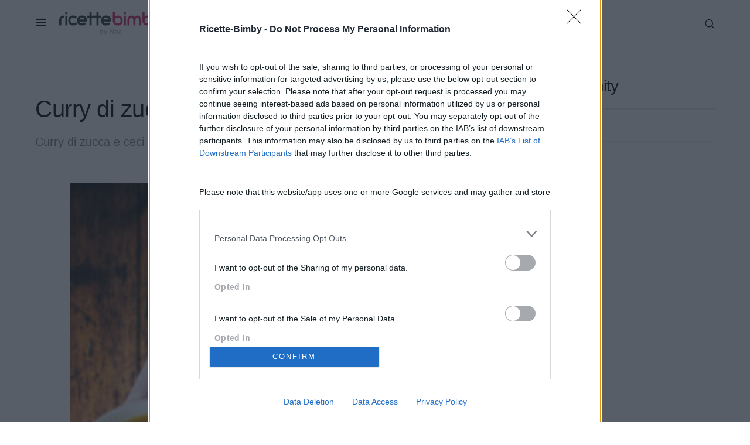

--- FILE ---
content_type: text/html; charset=UTF-8
request_url: https://ricette-bimby.net/curry-di-zucca-e-ceci-bimby/curry-ceci-zucca-bimby1/
body_size: 12167
content:
<!doctype html><html lang="it-IT"><head><meta charset="UTF-8" /><meta name="viewport" content="width=device-width, initial-scale=1" /><link rel="preload" href="https://ricette-bimby.net/wp-content/themes/newsblock/assets/static/icon-fonts/icons.ttf" as="font" type="font/ttf" crossorigin><link rel="profile" href="https://gmpg.org/xfn/11" /><meta name='robots' content='index, follow, max-image-preview:large, max-snippet:-1, max-video-preview:-1' /><link media="all" href="https://ricette-bimby.net/wp-content/cache/autoptimize/1/css/autoptimize_4192f1782296e3fe06d4575d4d992c67.css" rel="stylesheet"><title>Curry di zucca e ceci bimby - Ricette Bimby</title><link rel="canonical" href="https://ricette-bimby.net/curry-di-zucca-e-ceci-bimby/curry-ceci-zucca-bimby1/" /><meta property="og:locale" content="it_IT" /><meta property="og:type" content="article" /><meta property="og:title" content="Curry di zucca e ceci bimby - Ricette Bimby" /><meta property="og:description" content="Curry di zucca e ceci bimby 2" /><meta property="og:url" content="https://ricette-bimby.net/curry-di-zucca-e-ceci-bimby/curry-ceci-zucca-bimby1/" /><meta property="og:site_name" content="Ricette Bimby" /><meta property="article:publisher" content="https://www.facebook.com/RicetteBimbyNet/" /><meta property="article:modified_time" content="2018-10-21T17:47:08+00:00" /><meta property="og:image" content="https://ricette-bimby.net/curry-di-zucca-e-ceci-bimby/curry-ceci-zucca-bimby1" /><meta property="og:image:width" content="720" /><meta property="og:image:height" content="1080" /><meta property="og:image:type" content="image/jpeg" /><meta name="twitter:card" content="summary_large_image" /> <script type="application/ld+json" class="yoast-schema-graph">{"@context":"https://schema.org","@graph":[{"@type":"WebPage","@id":"https://ricette-bimby.net/curry-di-zucca-e-ceci-bimby/curry-ceci-zucca-bimby1/","url":"https://ricette-bimby.net/curry-di-zucca-e-ceci-bimby/curry-ceci-zucca-bimby1/","name":"Curry di zucca e ceci bimby - Ricette Bimby","isPartOf":{"@id":"https://ricette-bimby.net/#website"},"primaryImageOfPage":{"@id":"https://ricette-bimby.net/curry-di-zucca-e-ceci-bimby/curry-ceci-zucca-bimby1/#primaryimage"},"image":{"@id":"https://ricette-bimby.net/curry-di-zucca-e-ceci-bimby/curry-ceci-zucca-bimby1/#primaryimage"},"thumbnailUrl":"https://ricette-bimby.net/wp-content/uploads/2014/01/curry-ceci-zucca-bimby1.jpg","datePublished":"2018-10-21T17:45:25+00:00","dateModified":"2018-10-21T17:47:08+00:00","breadcrumb":{"@id":"https://ricette-bimby.net/curry-di-zucca-e-ceci-bimby/curry-ceci-zucca-bimby1/#breadcrumb"},"inLanguage":"it-IT","potentialAction":[{"@type":"ReadAction","target":["https://ricette-bimby.net/curry-di-zucca-e-ceci-bimby/curry-ceci-zucca-bimby1/"]}]},{"@type":"ImageObject","inLanguage":"it-IT","@id":"https://ricette-bimby.net/curry-di-zucca-e-ceci-bimby/curry-ceci-zucca-bimby1/#primaryimage","url":"https://ricette-bimby.net/wp-content/uploads/2014/01/curry-ceci-zucca-bimby1.jpg","contentUrl":"https://ricette-bimby.net/wp-content/uploads/2014/01/curry-ceci-zucca-bimby1.jpg","width":720,"height":1080,"caption":"Curry di zucca e ceci bimby 2"},{"@type":"BreadcrumbList","@id":"https://ricette-bimby.net/curry-di-zucca-e-ceci-bimby/curry-ceci-zucca-bimby1/#breadcrumb","itemListElement":[{"@type":"ListItem","position":1,"name":"Home","item":"https://ricette-bimby.net/"},{"@type":"ListItem","position":2,"name":"Curry di zucca e ceci Bimby","item":"https://ricette-bimby.net/curry-di-zucca-e-ceci-bimby/"},{"@type":"ListItem","position":3,"name":"Curry di zucca e ceci bimby"}]},{"@type":"WebSite","@id":"https://ricette-bimby.net/#website","url":"https://ricette-bimby.net/","name":"Ricette Bimby","description":"Dove cucinare con il Bimby è un divertimento!","publisher":{"@id":"https://ricette-bimby.net/#organization"},"potentialAction":[{"@type":"SearchAction","target":{"@type":"EntryPoint","urlTemplate":"https://ricette-bimby.net/?s={search_term_string}"},"query-input":{"@type":"PropertyValueSpecification","valueRequired":true,"valueName":"search_term_string"}}],"inLanguage":"it-IT"},{"@type":"Organization","@id":"https://ricette-bimby.net/#organization","name":"Ricette-Bimby.net","url":"https://ricette-bimby.net/","logo":{"@type":"ImageObject","inLanguage":"it-IT","@id":"https://ricette-bimby.net/#/schema/logo/image/","url":"https://ricette-bimby.net/wp-content/uploads/2020/11/cropped-ricette-bimby-icon.png","contentUrl":"https://ricette-bimby.net/wp-content/uploads/2020/11/cropped-ricette-bimby-icon.png","width":512,"height":512,"caption":"Ricette-Bimby.net"},"image":{"@id":"https://ricette-bimby.net/#/schema/logo/image/"},"sameAs":["https://www.facebook.com/RicetteBimbyNet/","https://www.instagram.com/ricettebimbynet/","https://it.pinterest.com/ylenianea/"]}]}</script> <link href='https://sp-ao.shortpixel.ai' rel='preconnect' /><link rel="alternate" type="application/rss+xml" title="Ricette Bimby &raquo; Feed" href="https://ricette-bimby.net/feed/" /><link rel="alternate" type="application/rss+xml" title="Ricette Bimby &raquo; Feed dei commenti" href="https://ricette-bimby.net/comments/feed/" /><link rel="alternate" type="application/rss+xml" title="Ricette Bimby &raquo; Curry di zucca e ceci bimby Feed dei commenti" href="https://ricette-bimby.net/curry-di-zucca-e-ceci-bimby/curry-ceci-zucca-bimby1/feed/" /> <script>(()=>{"use strict";const e=[400,500,600,700,800,900],t=e=>`wprm-min-${e}`,n=e=>`wprm-max-${e}`,s=new Set,o="ResizeObserver"in window,r=o?new ResizeObserver((e=>{for(const t of e)c(t.target)})):null,i=.5/(window.devicePixelRatio||1);function c(s){const o=s.getBoundingClientRect().width||0;for(let r=0;r<e.length;r++){const c=e[r],a=o<=c+i;o>c+i?s.classList.add(t(c)):s.classList.remove(t(c)),a?s.classList.add(n(c)):s.classList.remove(n(c))}}function a(e){s.has(e)||(s.add(e),r&&r.observe(e),c(e))}!function(e=document){e.querySelectorAll(".wprm-recipe").forEach(a)}();if(new MutationObserver((e=>{for(const t of e)for(const e of t.addedNodes)e instanceof Element&&(e.matches?.(".wprm-recipe")&&a(e),e.querySelectorAll?.(".wprm-recipe").forEach(a))})).observe(document.documentElement,{childList:!0,subtree:!0}),!o){let e=0;addEventListener("resize",(()=>{e&&cancelAnimationFrame(e),e=requestAnimationFrame((()=>s.forEach(c)))}),{passive:!0})}})();</script> <link rel="preload" href="https://ricette-bimby.net/wp-content/plugins/canvas/assets/fonts/canvas-icons.woff" as="font" type="font/woff" crossorigin> <!--noptimize--><script id="ricet-ready">
			window.advanced_ads_ready=function(e,a){a=a||"complete";var d=function(e){return"interactive"===a?"loading"!==e:"complete"===e};d(document.readyState)?e():document.addEventListener("readystatechange",(function(a){d(a.target.readyState)&&e()}),{once:"interactive"===a})},window.advanced_ads_ready_queue=window.advanced_ads_ready_queue||[];		</script>
		<!--/noptimize--><link rel='alternate stylesheet' id='powerkit-icons-css' href='https://ricette-bimby.net/wp-content/plugins/powerkit/assets/fonts/powerkit-icons.woff?ver=3.0.4' as='font' type='font/wof' crossorigin /> <script src="https://ricette-bimby.net/wp-includes/js/jquery/jquery.min.js?ver=3.7.1" id="jquery-core-js"></script> <script id="advanced-ads-advanced-js-js-extra">var advads_options = {"blog_id":"1","privacy":{"enabled":true,"custom-cookie-name":"","custom-cookie-value":"","consent-method":"iab_tcf_20","state":"unknown"}};
//# sourceURL=advanced-ads-advanced-js-js-extra</script> <script id="sib-front-js-js-extra">var sibErrMsg = {"invalidMail":"Please fill out valid email address","requiredField":"Please fill out required fields","invalidDateFormat":"Please fill out valid date format","invalidSMSFormat":"Please fill out valid phone number"};
var ajax_sib_front_object = {"ajax_url":"https://ricette-bimby.net/wp-admin/admin-ajax.php","ajax_nonce":"14f016c773","flag_url":"https://ricette-bimby.net/wp-content/plugins/mailin/img/flags/"};
//# sourceURL=sib-front-js-js-extra</script> <link rel="https://api.w.org/" href="https://ricette-bimby.net/wp-json/" /><link rel="alternate" title="JSON" type="application/json" href="https://ricette-bimby.net/wp-json/wp/v2/media/109104" /><link rel="EditURI" type="application/rsd+xml" title="RSD" href="https://ricette-bimby.net/xmlrpc.php?rsd" /><meta name="generator" content="WordPress 6.9" /><link rel='shortlink' href='https://ricette-bimby.net/?p=109104' /><meta name="generator" content="Easy Digital Downloads v3.6.2" /><meta name="generator" content="Elementor 3.34.1; features: additional_custom_breakpoints; settings: css_print_method-external, google_font-enabled, font_display-auto">  <script type="text/javascript" async=true>(function() {
  var host = window.location.hostname;
  var element = document.createElement('script');
  var firstScript = document.getElementsByTagName('script')[0];
  var url = 'https://cmp.inmobi.com'
    .concat('/choice/', 'QqKcLRuA9rw7n', '/', host, '/choice.js?tag_version=V3');
  var uspTries = 0;
  var uspTriesLimit = 3;
  element.async = true;
  element.type = 'text/javascript';
  element.src = url;

  firstScript.parentNode.insertBefore(element, firstScript);

  function makeStub() {
    var TCF_LOCATOR_NAME = '__tcfapiLocator';
    var queue = [];
    var win = window;
    var cmpFrame;

    function addFrame() {
      var doc = win.document;
      var otherCMP = !!(win.frames[TCF_LOCATOR_NAME]);

      if (!otherCMP) {
        if (doc.body) {
          var iframe = doc.createElement('iframe');

          iframe.style.cssText = 'display:none';
          iframe.name = TCF_LOCATOR_NAME;
          doc.body.appendChild(iframe);
        } else {
          setTimeout(addFrame, 5);
        }
      }
      return !otherCMP;
    }

    function tcfAPIHandler() {
      var gdprApplies;
      var args = arguments;

      if (!args.length) {
        return queue;
      } else if (args[0] === 'setGdprApplies') {
        if (
          args.length > 3 &&
          args[2] === 2 &&
          typeof args[3] === 'boolean'
        ) {
          gdprApplies = args[3];
          if (typeof args[2] === 'function') {
            args[2]('set', true);
          }
        }
      } else if (args[0] === 'ping') {
        var retr = {
          gdprApplies: gdprApplies,
          cmpLoaded: false,
          cmpStatus: 'stub'
        };

        if (typeof args[2] === 'function') {
          args[2](retr);
        }
      } else {
        if(args[0] === 'init' && typeof args[3] === 'object') {
          args[3] = Object.assign(args[3], { tag_version: 'V3' });
        }
        queue.push(args);
      }
    }

    function postMessageEventHandler(event) {
      var msgIsString = typeof event.data === 'string';
      var json = {};

      try {
        if (msgIsString) {
          json = JSON.parse(event.data);
        } else {
          json = event.data;
        }
      } catch (ignore) {}

      var payload = json.__tcfapiCall;

      if (payload) {
        window.__tcfapi(
          payload.command,
          payload.version,
          function(retValue, success) {
            var returnMsg = {
              __tcfapiReturn: {
                returnValue: retValue,
                success: success,
                callId: payload.callId
              }
            };
            if (msgIsString) {
              returnMsg = JSON.stringify(returnMsg);
            }
            if (event && event.source && event.source.postMessage) {
              event.source.postMessage(returnMsg, '*');
            }
          },
          payload.parameter
        );
      }
    }

    while (win) {
      try {
        if (win.frames[TCF_LOCATOR_NAME]) {
          cmpFrame = win;
          break;
        }
      } catch (ignore) {}

      if (win === window.top) {
        break;
      }
      win = win.parent;
    }
    if (!cmpFrame) {
      addFrame();
      win.__tcfapi = tcfAPIHandler;
      win.addEventListener('message', postMessageEventHandler, false);
    }
  };

  makeStub();

  var uspStubFunction = function() {
    var arg = arguments;
    if (typeof window.__uspapi !== uspStubFunction) {
      setTimeout(function() {
        if (typeof window.__uspapi !== 'undefined') {
          window.__uspapi.apply(window.__uspapi, arg);
        }
      }, 500);
    }
  };

  var checkIfUspIsReady = function() {
    uspTries++;
    if (window.__uspapi === uspStubFunction && uspTries < uspTriesLimit) {
      console.warn('USP is not accessible');
    } else {
      clearInterval(uspInterval);
    }
  };

  if (typeof window.__uspapi === 'undefined') {
    window.__uspapi = uspStubFunction;
    var uspInterval = setInterval(checkIfUspIsReady, 6000);
  }
})();</script> <script type="text/plain" data-tcf="waiting-for-consent" data-id="122801" data-bid="1" data-placement="132868">[base64]/[base64]</script><link rel="icon" href="https://sp-ao.shortpixel.ai/client/to_auto,q_glossy,ret_img,w_32,h_32/https://ricette-bimby.net/wp-content/uploads/2020/11/cropped-ricette-bimby-icon-80x80.png" sizes="32x32" /><link rel="icon" href="https://sp-ao.shortpixel.ai/client/to_auto,q_glossy,ret_img,w_192,h_192/https://ricette-bimby.net/wp-content/uploads/2020/11/cropped-ricette-bimby-icon-220x220.png" sizes="192x192" /><link rel="apple-touch-icon" href="https://sp-ao.shortpixel.ai/client/to_auto,q_glossy,ret_img,w_180,h_180/https://ricette-bimby.net/wp-content/uploads/2020/11/cropped-ricette-bimby-icon-220x220.png" /><meta name="msapplication-TileImage" content="https://ricette-bimby.net/wp-content/uploads/2020/11/cropped-ricette-bimby-icon-300x300.png" /></head><body class="attachment wp-singular attachment-template-default single single-attachment postid-109104 attachmentid-109104 attachment-jpeg wp-embed-responsive wp-theme-newsblock wp-child-theme-rb2020 edd-test-mode edd-js-none cs-page-layout-right cs-navbar-sticky-enabled cs-navbar-smart-enabled cs-sticky-sidebar-enabled cs-stick-to-top elementor-default elementor-kit-117742 aa-prefix-ricet-" data-scheme='default' site-data-scheme='default'> <script>(function(){var c = document.body.classList;c.remove('edd-js-none');c.add('edd-js');})();</script> <div class="cs-site-overlay"></div><div class="cs-offcanvas"><div class="cs-offcanvas__header" data-scheme="default"><nav class="cs-offcanvas__nav"><div class="cs-logo "> <a class="cs-header__logo cs-logo-once " href="https://ricette-bimby.net/"> <noscript><img decoding="async" src="https://sp-ao.shortpixel.ai/client/to_auto,q_glossy,ret_img/https://ricette-bimby.net/wp-content/uploads/2020/11/rblogo.png"  alt="Ricette Bimby"  srcset="https://sp-ao.shortpixel.ai/client/to_auto,q_glossy,ret_img/https://ricette-bimby.net/wp-content/uploads/2020/11/rblogo.png 1x, https://sp-ao.shortpixel.ai/client/to_auto,q_glossy,ret_img/https://ricette-bimby.net/wp-content/uploads/2020/11/rblogo@2x.png 2x" ></noscript><img decoding="async" class="lazyload" src='data:image/svg+xml,%3Csvg%20xmlns=%22http://www.w3.org/2000/svg%22%20viewBox=%220%200%20210%20140%22%3E%3C/svg%3E' data-src="https://sp-ao.shortpixel.ai/client/to_auto,q_glossy,ret_img/https://ricette-bimby.net/wp-content/uploads/2020/11/rblogo.png"  alt="Ricette Bimby"  data-srcset="https://sp-ao.shortpixel.ai/client/to_auto,q_glossy,ret_img/https://ricette-bimby.net/wp-content/uploads/2020/11/rblogo.png 1x, https://sp-ao.shortpixel.ai/client/to_auto,q_glossy,ret_img/https://ricette-bimby.net/wp-content/uploads/2020/11/rblogo@2x.png 2x" > </a></div> <span class="cs-offcanvas__toggle" role="button"><i class="cs-icon cs-icon-x"></i></span></nav></div><aside class="cs-offcanvas__sidebar"><div class="cs-offcanvas__inner cs-offcanvas__area cs-widget-area"><div class="widget widget_nav_menu cs-d-lg-none"><div class="menu-menu-container"><ul id="menu-menu" class="menu"><li id="menu-item-37614" class="menu-item menu-item-type-custom menu-item-object-custom menu-item-has-children menu-item-37614"><a href="#">Portate</a><ul class="sub-menu"><li id="menu-item-37618" class="menu-item menu-item-type-taxonomy menu-item-object-category menu-item-37618"><a href="https://ricette-bimby.net/antipasti/">Antipasti</a></li><li id="menu-item-37626" class="menu-item menu-item-type-taxonomy menu-item-object-category menu-item-37626"><a href="https://ricette-bimby.net/primi/">Primi</a></li><li id="menu-item-37628" class="menu-item menu-item-type-taxonomy menu-item-object-category menu-item-37628"><a href="https://ricette-bimby.net/secondi/">Secondi</a></li><li id="menu-item-37621" class="menu-item menu-item-type-taxonomy menu-item-object-category menu-item-37621"><a href="https://ricette-bimby.net/contorni/">Contorni</a></li><li id="menu-item-37622" class="menu-item menu-item-type-taxonomy menu-item-object-category menu-item-37622"><a href="https://ricette-bimby.net/dolci/">Dolci</a></li><li id="menu-item-37623" class="menu-item menu-item-type-taxonomy menu-item-object-category menu-item-37623"><a href="https://ricette-bimby.net/lievitati/">Lievitati</a></li><li id="menu-item-37627" class="menu-item menu-item-type-taxonomy menu-item-object-category menu-item-37627"><a href="https://ricette-bimby.net/salse-e-sughi/">Salse e Sughi</a></li><li id="menu-item-37624" class="menu-item menu-item-type-taxonomy menu-item-object-category menu-item-37624"><a href="https://ricette-bimby.net/marmellate-conserve/">Marmellate e Conserve</a></li><li id="menu-item-37619" class="menu-item menu-item-type-taxonomy menu-item-object-category menu-item-37619"><a href="https://ricette-bimby.net/bevande-liquori/">Bevande e Liquori</a></li></ul></li><li id="menu-item-110700" class="menu-item menu-item-type-custom menu-item-object-custom menu-item-has-children menu-item-110700"><a href="#">Cucine</a><ul class="sub-menu"><li id="menu-item-110679" class="menu-item menu-item-type-taxonomy menu-item-object-cucina menu-item-110679"><a href="https://ricette-bimby.net/cucina/vegana/">Vegana</a></li><li id="menu-item-110680" class="menu-item menu-item-type-taxonomy menu-item-object-cucina menu-item-110680"><a href="https://ricette-bimby.net/cucina/vegetariana/">Vegetariana</a></li><li id="menu-item-110675" class="menu-item menu-item-type-taxonomy menu-item-object-cucina menu-item-110675"><a href="https://ricette-bimby.net/cucina/senza-glutine/">Senza Glutine</a></li><li id="menu-item-110678" class="menu-item menu-item-type-taxonomy menu-item-object-cucina menu-item-110678"><a href="https://ricette-bimby.net/cucina/senza-uova/">Senza Uova</a></li><li id="menu-item-110676" class="menu-item menu-item-type-taxonomy menu-item-object-cucina menu-item-110676"><a href="https://ricette-bimby.net/cucina/senza-lattosio/">Senza Lattosio</a></li><li id="menu-item-110677" class="menu-item menu-item-type-taxonomy menu-item-object-cucina menu-item-110677"><a href="https://ricette-bimby.net/cucina/senza-lievito/">Senza Lievito</a></li></ul></li><li id="menu-item-110701" class="menu-item menu-item-type-custom menu-item-object-custom menu-item-has-children menu-item-110701"><a href="/i-miei-ebook">Ebooks</a><ul class="sub-menu"><li id="menu-item-110685" class="menu-item menu-item-type-post_type menu-item-object-page menu-item-110685"><a href="https://ricette-bimby.net/ebook-le-ricette-di-nea/">eBook Le ricette di Nea</a></li><li id="menu-item-110684" class="menu-item menu-item-type-post_type menu-item-object-page menu-item-110684"><a href="https://ricette-bimby.net/ebook-le-ricette-di-nea-vol-2/">eBook Le ricette di Nea vol.2</a></li><li id="menu-item-110683" class="menu-item menu-item-type-post_type menu-item-object-page menu-item-110683"><a href="https://ricette-bimby.net/ebook-ricette-fresche-e-leggere/">eBook ricette fresche e leggere</a></li><li id="menu-item-110682" class="menu-item menu-item-type-post_type menu-item-object-page menu-item-110682"><a href="https://ricette-bimby.net/ebook-ricette-vegane-per-tutti/">Ebook ricette vegane per tutti</a></li><li id="menu-item-129220" class="menu-item menu-item-type-post_type menu-item-object-page menu-item-129220"><a href="https://ricette-bimby.net/i-miei-ebook/">I miei ebook</a></li></ul></li><li id="menu-item-110702" class="menu-item menu-item-type-custom menu-item-object-custom menu-item-has-children menu-item-110702"><a href="#">Chi è Nea?</a><ul class="sub-menu"><li id="menu-item-110689" class="menu-item menu-item-type-post_type menu-item-object-page menu-item-110689"><a href="https://ricette-bimby.net/about-me/">About me</a></li><li id="menu-item-110691" class="menu-item menu-item-type-post_type menu-item-object-page menu-item-110691"><a href="https://ricette-bimby.net/contatti/">Contattami</a></li><li id="menu-item-110687" class="menu-item menu-item-type-post_type menu-item-object-page menu-item-110687"><a href="https://ricette-bimby.net/collabora-con-me/">Collabora con me</a></li><li id="menu-item-110690" class="menu-item menu-item-type-post_type menu-item-object-page menu-item-110690"><a href="https://ricette-bimby.net/press/">Press</a></li></ul></li></ul></div></div><div class="widget nav_menu-2 widget_nav_menu"><div class="menu-login-container"><ul id="menu-login" class="menu"><li id="menu-item-118054" class="rb-login-link menu-item menu-item-type-custom menu-item-object-custom menu-item-118054"><a href="https://ricette-bimby.net/accedi/">Accedi</a></li><li id="menu-item-118055" class="rb-register-link menu-item menu-item-type-post_type menu-item-object-page menu-item-118055"><a href="https://ricette-bimby.net/registrazione/">Registrazione</a></li></ul></div></div><div class="widget powerkit_social_links_widget-3 powerkit_social_links_widget"><div class="widget-body"><h5 class="cs-section-heading cnvs-block-section-heading is-style-cnvs-block-section-heading-default halignleft  "><span class="cnvs-section-title"><span>Seguimi</span></span></h5><div class="pk-social-links-wrap  pk-social-links-template-columns pk-social-links-template-col-4 pk-social-links-align-default pk-social-links-scheme-light pk-social-links-titles-enabled pk-social-links-counts-disabled pk-social-links-labels-disabled"><div class="pk-social-links-items"><div class="pk-social-links-item pk-social-links-instagram  pk-social-links-no-count" data-id="instagram"> <a href="https://www.instagram.com/ricettebimbynet" class="pk-social-links-link" target="_blank" rel="nofollow noopener" aria-label="Instagram"> <i class="pk-social-links-icon pk-icon pk-icon-instagram"></i> <span class="pk-social-links-title pk-font-heading">Instagram</span> </a></div><div class="pk-social-links-item pk-social-links-facebook  pk-social-links-no-count" data-id="facebook"> <a href="https://facebook.com/RicetteBimbyNet" class="pk-social-links-link" target="_blank" rel="nofollow noopener" aria-label="Facebook"> <i class="pk-social-links-icon pk-icon pk-icon-facebook"></i> <span class="pk-social-links-title pk-font-heading">Facebook</span> </a></div><div class="pk-social-links-item pk-social-links-pinterest  pk-social-links-no-count" data-id="pinterest"> <a href="https://pinterest.com/ylenianea" class="pk-social-links-link" target="_blank" rel="nofollow noopener" aria-label="Pinterest"> <i class="pk-social-links-icon pk-icon pk-icon-pinterest"></i> <span class="pk-social-links-title pk-font-heading">Pinterest</span> </a></div><div class="pk-social-links-item pk-social-links-youtube  pk-social-links-no-count" data-id="youtube"> <a href="https://www.youtube.com/user/ricettebimbynet" class="pk-social-links-link" target="_blank" rel="nofollow noopener" aria-label="YouTube"> <i class="pk-social-links-icon pk-icon pk-icon-youtube"></i> <span class="pk-social-links-title pk-font-heading">YouTube</span> </a></div></div></div></div></div></div></aside></div><div id="page" class="cs-site"><div class="cs-site-inner"><header class="cs-header cs-header-one" data-scheme="default"><div class="cs-container"><div class="cs-header__inner cs-header__inner-desktop"><div class="cs-header__col cs-col-left"> <span class="cs-header__offcanvas-toggle " role="button"> <i class="cs-icon cs-icon-menu"></i> </span><div class="cs-logo "> <a class="cs-header__logo cs-logo-once " href="https://ricette-bimby.net/"> <noscript><img decoding="async" src="https://sp-ao.shortpixel.ai/client/to_auto,q_glossy,ret_img/https://ricette-bimby.net/wp-content/uploads/2020/11/rblogo.png"  alt="Ricette Bimby"  srcset="https://sp-ao.shortpixel.ai/client/to_auto,q_glossy,ret_img/https://ricette-bimby.net/wp-content/uploads/2020/11/rblogo.png 1x, https://sp-ao.shortpixel.ai/client/to_auto,q_glossy,ret_img/https://ricette-bimby.net/wp-content/uploads/2020/11/rblogo@2x.png 2x" ></noscript><img decoding="async" class="lazyload" src='data:image/svg+xml,%3Csvg%20xmlns=%22http://www.w3.org/2000/svg%22%20viewBox=%220%200%20210%20140%22%3E%3C/svg%3E' data-src="https://sp-ao.shortpixel.ai/client/to_auto,q_glossy,ret_img/https://ricette-bimby.net/wp-content/uploads/2020/11/rblogo.png"  alt="Ricette Bimby"  data-srcset="https://sp-ao.shortpixel.ai/client/to_auto,q_glossy,ret_img/https://ricette-bimby.net/wp-content/uploads/2020/11/rblogo.png 1x, https://sp-ao.shortpixel.ai/client/to_auto,q_glossy,ret_img/https://ricette-bimby.net/wp-content/uploads/2020/11/rblogo@2x.png 2x" > </a></div><nav class="cs-header__nav"><ul id="menu-menu-1" class="cs-header__nav-inner"><li class="menu-item menu-item-type-custom menu-item-object-custom menu-item-has-children menu-item-37614"><a href="#"><span>Portate</span></a><ul class="sub-menu" data-scheme="default"><li class="menu-item menu-item-type-taxonomy menu-item-object-category menu-item-37618"><a href="https://ricette-bimby.net/antipasti/">Antipasti</a></li><li class="menu-item menu-item-type-taxonomy menu-item-object-category menu-item-37626"><a href="https://ricette-bimby.net/primi/">Primi</a></li><li class="menu-item menu-item-type-taxonomy menu-item-object-category menu-item-37628"><a href="https://ricette-bimby.net/secondi/">Secondi</a></li><li class="menu-item menu-item-type-taxonomy menu-item-object-category menu-item-37621"><a href="https://ricette-bimby.net/contorni/">Contorni</a></li><li class="menu-item menu-item-type-taxonomy menu-item-object-category menu-item-37622"><a href="https://ricette-bimby.net/dolci/">Dolci</a></li><li class="menu-item menu-item-type-taxonomy menu-item-object-category menu-item-37623"><a href="https://ricette-bimby.net/lievitati/">Lievitati</a></li><li class="menu-item menu-item-type-taxonomy menu-item-object-category menu-item-37627"><a href="https://ricette-bimby.net/salse-e-sughi/">Salse e Sughi</a></li><li class="menu-item menu-item-type-taxonomy menu-item-object-category menu-item-37624"><a href="https://ricette-bimby.net/marmellate-conserve/">Marmellate e Conserve</a></li><li class="menu-item menu-item-type-taxonomy menu-item-object-category menu-item-37619"><a href="https://ricette-bimby.net/bevande-liquori/">Bevande e Liquori</a></li></ul></li><li class="menu-item menu-item-type-custom menu-item-object-custom menu-item-has-children menu-item-110700"><a href="#"><span>Cucine</span></a><ul class="sub-menu" data-scheme="default"><li class="menu-item menu-item-type-taxonomy menu-item-object-cucina menu-item-110679"><a href="https://ricette-bimby.net/cucina/vegana/">Vegana</a></li><li class="menu-item menu-item-type-taxonomy menu-item-object-cucina menu-item-110680"><a href="https://ricette-bimby.net/cucina/vegetariana/">Vegetariana</a></li><li class="menu-item menu-item-type-taxonomy menu-item-object-cucina menu-item-110675"><a href="https://ricette-bimby.net/cucina/senza-glutine/">Senza Glutine</a></li><li class="menu-item menu-item-type-taxonomy menu-item-object-cucina menu-item-110678"><a href="https://ricette-bimby.net/cucina/senza-uova/">Senza Uova</a></li><li class="menu-item menu-item-type-taxonomy menu-item-object-cucina menu-item-110676"><a href="https://ricette-bimby.net/cucina/senza-lattosio/">Senza Lattosio</a></li><li class="menu-item menu-item-type-taxonomy menu-item-object-cucina menu-item-110677"><a href="https://ricette-bimby.net/cucina/senza-lievito/">Senza Lievito</a></li></ul></li><li class="menu-item menu-item-type-custom menu-item-object-custom menu-item-has-children menu-item-110701"><a href="/i-miei-ebook"><span>Ebooks</span></a><ul class="sub-menu" data-scheme="default"><li class="menu-item menu-item-type-post_type menu-item-object-page menu-item-110685"><a href="https://ricette-bimby.net/ebook-le-ricette-di-nea/">eBook Le ricette di Nea</a></li><li class="menu-item menu-item-type-post_type menu-item-object-page menu-item-110684"><a href="https://ricette-bimby.net/ebook-le-ricette-di-nea-vol-2/">eBook Le ricette di Nea vol.2</a></li><li class="menu-item menu-item-type-post_type menu-item-object-page menu-item-110683"><a href="https://ricette-bimby.net/ebook-ricette-fresche-e-leggere/">eBook ricette fresche e leggere</a></li><li class="menu-item menu-item-type-post_type menu-item-object-page menu-item-110682"><a href="https://ricette-bimby.net/ebook-ricette-vegane-per-tutti/">Ebook ricette vegane per tutti</a></li><li class="menu-item menu-item-type-post_type menu-item-object-page menu-item-129220"><a href="https://ricette-bimby.net/i-miei-ebook/">I miei ebook</a></li></ul></li><li class="menu-item menu-item-type-custom menu-item-object-custom menu-item-has-children menu-item-110702"><a href="#"><span>Chi è Nea?</span></a><ul class="sub-menu" data-scheme="default"><li class="menu-item menu-item-type-post_type menu-item-object-page menu-item-110689"><a href="https://ricette-bimby.net/about-me/">About me</a></li><li class="menu-item menu-item-type-post_type menu-item-object-page menu-item-110691"><a href="https://ricette-bimby.net/contatti/">Contattami</a></li><li class="menu-item menu-item-type-post_type menu-item-object-page menu-item-110687"><a href="https://ricette-bimby.net/collabora-con-me/">Collabora con me</a></li><li class="menu-item menu-item-type-post_type menu-item-object-page menu-item-110690"><a href="https://ricette-bimby.net/press/">Press</a></li></ul></li></ul></nav></div><div class="cs-header__col cs-col-right"> <span class="cs-header__search-toggle" role="button"> <i class="cs-icon cs-icon-search"></i> </span></div></div><div class="cs-header__inner cs-header__inner-mobile"><div class="cs-header__col cs-col-left"> <span class="cs-header__offcanvas-toggle " role="button"> <i class="cs-icon cs-icon-menu"></i> </span></div><div class="cs-header__col cs-col-center"><div class="cs-logo "> <a class="cs-header__logo cs-logo-once " href="https://ricette-bimby.net/"> <noscript><img decoding="async" src="https://sp-ao.shortpixel.ai/client/to_auto,q_glossy,ret_img/https://ricette-bimby.net/wp-content/uploads/2020/11/rblogo.png"  alt="Ricette Bimby"  srcset="https://sp-ao.shortpixel.ai/client/to_auto,q_glossy,ret_img/https://ricette-bimby.net/wp-content/uploads/2020/11/rblogo.png 1x, https://sp-ao.shortpixel.ai/client/to_auto,q_glossy,ret_img/https://ricette-bimby.net/wp-content/uploads/2020/11/rblogo@2x.png 2x" ></noscript><img decoding="async" class="lazyload" src='data:image/svg+xml,%3Csvg%20xmlns=%22http://www.w3.org/2000/svg%22%20viewBox=%220%200%20210%20140%22%3E%3C/svg%3E' data-src="https://sp-ao.shortpixel.ai/client/to_auto,q_glossy,ret_img/https://ricette-bimby.net/wp-content/uploads/2020/11/rblogo.png"  alt="Ricette Bimby"  data-srcset="https://sp-ao.shortpixel.ai/client/to_auto,q_glossy,ret_img/https://ricette-bimby.net/wp-content/uploads/2020/11/rblogo.png 1x, https://sp-ao.shortpixel.ai/client/to_auto,q_glossy,ret_img/https://ricette-bimby.net/wp-content/uploads/2020/11/rblogo@2x.png 2x" > </a></div></div><div class="cs-header__col cs-col-right"> <span class="cs-header__search-toggle" role="button"> <i class="cs-icon cs-icon-search"></i> </span></div></div></div><div class="cs-search" data-scheme="default"><div class="cs-container"><form role="search" method="get" class="cs-search__nav-form" action="https://ricette-bimby.net/"><div class="cs-search__group"> <button class="cs-search__submit"> <i class="cs-icon cs-icon-search"></i> </button> <input data-swpparentel=".cs-header .cs-search-live-result" required class="cs-search__input" data-swplive="true" type="search" value="" name="s" placeholder="Inserisci la ricetta da cercare"> <button class="cs-search__close"> <i class="cs-icon cs-icon-x"></i> </button></div></form><div class="cs-search__content"><div class="cs-search__posts"><h5 class="cs-section-heading cnvs-block-section-heading is-style-cnvs-block-section-heading-default halignleft  "><span class="cnvs-section-title"><span>Ultime ricette</span></span></h5><div class="cs-search__posts-wrapper"><article class="post-133486 post type-post status-publish format-standard has-post-thumbnail category-consigliate-da-nea cs-entry cs-video-wrap"><div class="cs-entry__outer"><div class="cs-entry__inner cs-entry__thumbnail cs-entry__overlay cs-overlay-ratio cs-ratio-square" data-scheme="inverse"><div class="cs-overlay-background cs-overlay-transparent"> <noscript><img width="110" height="110" src="https://sp-ao.shortpixel.ai/client/to_auto,q_glossy,ret_img,w_110,h_110/https://ricette-bimby.net/wp-content/uploads/2025/12/raccolta-10-migliori-ricette-bimby-2025-110x110.jpg" class="attachment-csco-small size-csco-small wp-post-image" alt="Le migliori ricette bimby del 2025" decoding="async" srcset="https://sp-ao.shortpixel.ai/client/to_auto,q_glossy,ret_img,w_110/https://ricette-bimby.net/wp-content/uploads/2025/12/raccolta-10-migliori-ricette-bimby-2025-110x110.jpg 110w, https://sp-ao.shortpixel.ai/client/to_auto,q_glossy,ret_img,w_150/https://ricette-bimby.net/wp-content/uploads/2025/12/raccolta-10-migliori-ricette-bimby-2025-150x150.jpg 150w, https://sp-ao.shortpixel.ai/client/to_auto,q_glossy,ret_img,w_500/https://ricette-bimby.net/wp-content/uploads/2025/12/raccolta-10-migliori-ricette-bimby-2025-500x500.jpg 500w, https://sp-ao.shortpixel.ai/client/to_auto,q_glossy,ret_img,w_80/https://ricette-bimby.net/wp-content/uploads/2025/12/raccolta-10-migliori-ricette-bimby-2025-80x80.jpg 80w, https://sp-ao.shortpixel.ai/client/to_auto,q_glossy,ret_img,w_160/https://ricette-bimby.net/wp-content/uploads/2025/12/raccolta-10-migliori-ricette-bimby-2025-160x160.jpg 160w, https://sp-ao.shortpixel.ai/client/to_auto,q_glossy,ret_img,w_220/https://ricette-bimby.net/wp-content/uploads/2025/12/raccolta-10-migliori-ricette-bimby-2025-220x220.jpg 220w" sizes="(max-width: 110px) 100vw, 110px" /></noscript><img width="110" height="110" src='data:image/svg+xml,%3Csvg%20xmlns=%22http://www.w3.org/2000/svg%22%20viewBox=%220%200%20110%20110%22%3E%3C/svg%3E' data-src="https://sp-ao.shortpixel.ai/client/to_auto,q_glossy,ret_img,w_110,h_110/https://ricette-bimby.net/wp-content/uploads/2025/12/raccolta-10-migliori-ricette-bimby-2025-110x110.jpg" class="lazyload attachment-csco-small size-csco-small wp-post-image" alt="Le migliori ricette bimby del 2025" decoding="async" data-srcset="https://sp-ao.shortpixel.ai/client/to_auto,q_glossy,ret_img,w_110/https://ricette-bimby.net/wp-content/uploads/2025/12/raccolta-10-migliori-ricette-bimby-2025-110x110.jpg 110w, https://sp-ao.shortpixel.ai/client/to_auto,q_glossy,ret_img,w_150/https://ricette-bimby.net/wp-content/uploads/2025/12/raccolta-10-migliori-ricette-bimby-2025-150x150.jpg 150w, https://sp-ao.shortpixel.ai/client/to_auto,q_glossy,ret_img,w_500/https://ricette-bimby.net/wp-content/uploads/2025/12/raccolta-10-migliori-ricette-bimby-2025-500x500.jpg 500w, https://sp-ao.shortpixel.ai/client/to_auto,q_glossy,ret_img,w_80/https://ricette-bimby.net/wp-content/uploads/2025/12/raccolta-10-migliori-ricette-bimby-2025-80x80.jpg 80w, https://sp-ao.shortpixel.ai/client/to_auto,q_glossy,ret_img,w_160/https://ricette-bimby.net/wp-content/uploads/2025/12/raccolta-10-migliori-ricette-bimby-2025-160x160.jpg 160w, https://sp-ao.shortpixel.ai/client/to_auto,q_glossy,ret_img,w_220/https://ricette-bimby.net/wp-content/uploads/2025/12/raccolta-10-migliori-ricette-bimby-2025-220x220.jpg 220w" data-sizes="(max-width: 110px) 100vw, 110px" /></div> <a href="https://ricette-bimby.net/le-10-migliori-ricette-bimby-del-2025/" class="cs-overlay-link"></a></div><div class="cs-entry__inner cs-entry__content"><h6 class="cs-entry__title"><a href="https://ricette-bimby.net/le-10-migliori-ricette-bimby-del-2025/">Le 10 migliori ricette Bimby del 2025</a></h6><div class="cs-entry__post-meta" ><div class="cs-meta-category"><ul class="post-categories"><li><a href="https://ricette-bimby.net/consigliate-da-nea/" rel="category tag">Consigliate da Nea</a></li></ul></div></div></div></div></article><article class="post-133467 post type-post status-publish format-standard has-post-thumbnail category-news cs-entry cs-video-wrap"><div class="cs-entry__outer"><div class="cs-entry__inner cs-entry__thumbnail cs-entry__overlay cs-overlay-ratio cs-ratio-square" data-scheme="inverse"><div class="cs-overlay-background cs-overlay-transparent"> <noscript><img width="110" height="110" src="https://sp-ao.shortpixel.ai/client/to_auto,q_glossy,ret_img,w_110,h_110/https://ricette-bimby.net/wp-content/uploads/2025/12/calendario-2026-bimby-in-pdf-110x110.jpg" class="attachment-csco-small size-csco-small wp-post-image" alt="Calendario 2026 di Ricette-Bimby" decoding="async" srcset="https://sp-ao.shortpixel.ai/client/to_auto,q_glossy,ret_img,w_110/https://ricette-bimby.net/wp-content/uploads/2025/12/calendario-2026-bimby-in-pdf-110x110.jpg 110w, https://sp-ao.shortpixel.ai/client/to_auto,q_glossy,ret_img,w_150/https://ricette-bimby.net/wp-content/uploads/2025/12/calendario-2026-bimby-in-pdf-150x150.jpg 150w, https://sp-ao.shortpixel.ai/client/to_auto,q_glossy,ret_img,w_500/https://ricette-bimby.net/wp-content/uploads/2025/12/calendario-2026-bimby-in-pdf-500x500.jpg 500w, https://sp-ao.shortpixel.ai/client/to_auto,q_glossy,ret_img,w_80/https://ricette-bimby.net/wp-content/uploads/2025/12/calendario-2026-bimby-in-pdf-80x80.jpg 80w, https://sp-ao.shortpixel.ai/client/to_auto,q_glossy,ret_img,w_160/https://ricette-bimby.net/wp-content/uploads/2025/12/calendario-2026-bimby-in-pdf-160x160.jpg 160w, https://sp-ao.shortpixel.ai/client/to_auto,q_glossy,ret_img,w_220/https://ricette-bimby.net/wp-content/uploads/2025/12/calendario-2026-bimby-in-pdf-220x220.jpg 220w" sizes="(max-width: 110px) 100vw, 110px" /></noscript><img width="110" height="110" src='data:image/svg+xml,%3Csvg%20xmlns=%22http://www.w3.org/2000/svg%22%20viewBox=%220%200%20110%20110%22%3E%3C/svg%3E' data-src="https://sp-ao.shortpixel.ai/client/to_auto,q_glossy,ret_img,w_110,h_110/https://ricette-bimby.net/wp-content/uploads/2025/12/calendario-2026-bimby-in-pdf-110x110.jpg" class="lazyload attachment-csco-small size-csco-small wp-post-image" alt="Calendario 2026 di Ricette-Bimby" decoding="async" data-srcset="https://sp-ao.shortpixel.ai/client/to_auto,q_glossy,ret_img,w_110/https://ricette-bimby.net/wp-content/uploads/2025/12/calendario-2026-bimby-in-pdf-110x110.jpg 110w, https://sp-ao.shortpixel.ai/client/to_auto,q_glossy,ret_img,w_150/https://ricette-bimby.net/wp-content/uploads/2025/12/calendario-2026-bimby-in-pdf-150x150.jpg 150w, https://sp-ao.shortpixel.ai/client/to_auto,q_glossy,ret_img,w_500/https://ricette-bimby.net/wp-content/uploads/2025/12/calendario-2026-bimby-in-pdf-500x500.jpg 500w, https://sp-ao.shortpixel.ai/client/to_auto,q_glossy,ret_img,w_80/https://ricette-bimby.net/wp-content/uploads/2025/12/calendario-2026-bimby-in-pdf-80x80.jpg 80w, https://sp-ao.shortpixel.ai/client/to_auto,q_glossy,ret_img,w_160/https://ricette-bimby.net/wp-content/uploads/2025/12/calendario-2026-bimby-in-pdf-160x160.jpg 160w, https://sp-ao.shortpixel.ai/client/to_auto,q_glossy,ret_img,w_220/https://ricette-bimby.net/wp-content/uploads/2025/12/calendario-2026-bimby-in-pdf-220x220.jpg 220w" data-sizes="(max-width: 110px) 100vw, 110px" /></div> <a href="https://ricette-bimby.net/calendario-2026-di-ricette-bimby/" class="cs-overlay-link"></a></div><div class="cs-entry__inner cs-entry__content"><h6 class="cs-entry__title"><a href="https://ricette-bimby.net/calendario-2026-di-ricette-bimby/">Calendario 2026 di Ricette-Bimby</a></h6><div class="cs-entry__post-meta" ><div class="cs-meta-category"><ul class="post-categories"><li><a href="https://ricette-bimby.net/news/" rel="category tag">News</a></li></ul></div></div></div></div></article><article class="post-133437 post type-post status-publish format-standard has-post-thumbnail category-biscotti-dolci category-dolci tag-burro tag-cannella tag-cioccolato-fondente tag-farina-00 tag-granella-di-nocciola tag-miele tag-noce-moscata tag-zenzero cucina-senza-lattosio cucina-senza-lievito cucina-senza-uova cucina-vegana cucina-vegetariana festivita-natale festivita-regali-di-natale stagione-inverno cs-entry cs-video-wrap"><div class="cs-entry__outer"><div class="cs-entry__inner cs-entry__thumbnail cs-entry__overlay cs-overlay-ratio cs-ratio-square" data-scheme="inverse"><div class="cs-overlay-background cs-overlay-transparent"> <noscript><img width="110" height="110" src="https://sp-ao.shortpixel.ai/client/to_auto,q_glossy,ret_img,w_110,h_110/https://ricette-bimby.net/wp-content/uploads/2025/12/biscotti-natale-cioccolato-bimby1-110x110.jpg" class="attachment-csco-small size-csco-small wp-post-image" alt="Biscotti di Natale con cioccolato Bimby" decoding="async" srcset="https://sp-ao.shortpixel.ai/client/to_auto,q_glossy,ret_img,w_110/https://ricette-bimby.net/wp-content/uploads/2025/12/biscotti-natale-cioccolato-bimby1-110x110.jpg 110w, https://sp-ao.shortpixel.ai/client/to_auto,q_glossy,ret_img,w_150/https://ricette-bimby.net/wp-content/uploads/2025/12/biscotti-natale-cioccolato-bimby1-150x150.jpg 150w, https://sp-ao.shortpixel.ai/client/to_auto,q_glossy,ret_img,w_500/https://ricette-bimby.net/wp-content/uploads/2025/12/biscotti-natale-cioccolato-bimby1-500x500.jpg 500w, https://sp-ao.shortpixel.ai/client/to_auto,q_glossy,ret_img,w_80/https://ricette-bimby.net/wp-content/uploads/2025/12/biscotti-natale-cioccolato-bimby1-80x80.jpg 80w, https://sp-ao.shortpixel.ai/client/to_auto,q_glossy,ret_img,w_160/https://ricette-bimby.net/wp-content/uploads/2025/12/biscotti-natale-cioccolato-bimby1-160x160.jpg 160w, https://sp-ao.shortpixel.ai/client/to_auto,q_glossy,ret_img,w_220/https://ricette-bimby.net/wp-content/uploads/2025/12/biscotti-natale-cioccolato-bimby1-220x220.jpg 220w" sizes="(max-width: 110px) 100vw, 110px" /></noscript><img width="110" height="110" src='data:image/svg+xml,%3Csvg%20xmlns=%22http://www.w3.org/2000/svg%22%20viewBox=%220%200%20110%20110%22%3E%3C/svg%3E' data-src="https://sp-ao.shortpixel.ai/client/to_auto,q_glossy,ret_img,w_110,h_110/https://ricette-bimby.net/wp-content/uploads/2025/12/biscotti-natale-cioccolato-bimby1-110x110.jpg" class="lazyload attachment-csco-small size-csco-small wp-post-image" alt="Biscotti di Natale con cioccolato Bimby" decoding="async" data-srcset="https://sp-ao.shortpixel.ai/client/to_auto,q_glossy,ret_img,w_110/https://ricette-bimby.net/wp-content/uploads/2025/12/biscotti-natale-cioccolato-bimby1-110x110.jpg 110w, https://sp-ao.shortpixel.ai/client/to_auto,q_glossy,ret_img,w_150/https://ricette-bimby.net/wp-content/uploads/2025/12/biscotti-natale-cioccolato-bimby1-150x150.jpg 150w, https://sp-ao.shortpixel.ai/client/to_auto,q_glossy,ret_img,w_500/https://ricette-bimby.net/wp-content/uploads/2025/12/biscotti-natale-cioccolato-bimby1-500x500.jpg 500w, https://sp-ao.shortpixel.ai/client/to_auto,q_glossy,ret_img,w_80/https://ricette-bimby.net/wp-content/uploads/2025/12/biscotti-natale-cioccolato-bimby1-80x80.jpg 80w, https://sp-ao.shortpixel.ai/client/to_auto,q_glossy,ret_img,w_160/https://ricette-bimby.net/wp-content/uploads/2025/12/biscotti-natale-cioccolato-bimby1-160x160.jpg 160w, https://sp-ao.shortpixel.ai/client/to_auto,q_glossy,ret_img,w_220/https://ricette-bimby.net/wp-content/uploads/2025/12/biscotti-natale-cioccolato-bimby1-220x220.jpg 220w" data-sizes="(max-width: 110px) 100vw, 110px" /></div> <a href="https://ricette-bimby.net/biscotti-di-natale-con-cioccolato-bimby/" class="cs-overlay-link"></a></div><div class="cs-entry__inner cs-entry__content"><h6 class="cs-entry__title"><a href="https://ricette-bimby.net/biscotti-di-natale-con-cioccolato-bimby/">Biscotti di Natale con cioccolato Bimby</a></h6><div class="cs-entry__post-meta" ><div class="cs-meta-category"><ul class="post-categories"><li><a href="https://ricette-bimby.net/dolci/biscotti-dolci/" rel="category tag">Biscotti</a></li><li><a href="https://ricette-bimby.net/dolci/" rel="category tag">Dolci</a></li></ul></div></div></div></div></article><article class="post-133406 post type-post status-publish format-standard has-post-thumbnail category-dolcetti category-dolci tag-burro tag-candy-eyes tag-cioccolato-al-latte tag-codette-al-cacao tag-vaniglia tag-zucchero cucina-senza-glutine cucina-senza-lattosio cucina-senza-lievito cucina-senza-uova cucina-vegetariana festivita-halloween cs-entry cs-video-wrap"><div class="cs-entry__outer"><div class="cs-entry__inner cs-entry__thumbnail cs-entry__overlay cs-overlay-ratio cs-ratio-square" data-scheme="inverse"><div class="cs-overlay-background cs-overlay-transparent"> <noscript><img loading="lazy" width="110" height="110" src="https://sp-ao.shortpixel.ai/client/to_auto,q_glossy,ret_img,w_110,h_110/https://ricette-bimby.net/wp-content/uploads/2025/10/tartufi-halloween-bimby1-110x110.jpg" class="attachment-csco-small size-csco-small wp-post-image" alt="Tartufi di Halloween Bimby" decoding="async" srcset="https://sp-ao.shortpixel.ai/client/to_auto,q_glossy,ret_img,w_110/https://ricette-bimby.net/wp-content/uploads/2025/10/tartufi-halloween-bimby1-110x110.jpg 110w, https://sp-ao.shortpixel.ai/client/to_auto,q_glossy,ret_img,w_150/https://ricette-bimby.net/wp-content/uploads/2025/10/tartufi-halloween-bimby1-150x150.jpg 150w, https://sp-ao.shortpixel.ai/client/to_auto,q_glossy,ret_img,w_500/https://ricette-bimby.net/wp-content/uploads/2025/10/tartufi-halloween-bimby1-500x500.jpg 500w, https://sp-ao.shortpixel.ai/client/to_auto,q_glossy,ret_img,w_80/https://ricette-bimby.net/wp-content/uploads/2025/10/tartufi-halloween-bimby1-80x80.jpg 80w, https://sp-ao.shortpixel.ai/client/to_auto,q_glossy,ret_img,w_160/https://ricette-bimby.net/wp-content/uploads/2025/10/tartufi-halloween-bimby1-160x160.jpg 160w, https://sp-ao.shortpixel.ai/client/to_auto,q_glossy,ret_img,w_220/https://ricette-bimby.net/wp-content/uploads/2025/10/tartufi-halloween-bimby1-220x220.jpg 220w" sizes="(max-width: 110px) 100vw, 110px" /></noscript><img loading="lazy" width="110" height="110" src='data:image/svg+xml,%3Csvg%20xmlns=%22http://www.w3.org/2000/svg%22%20viewBox=%220%200%20110%20110%22%3E%3C/svg%3E' data-src="https://sp-ao.shortpixel.ai/client/to_auto,q_glossy,ret_img,w_110,h_110/https://ricette-bimby.net/wp-content/uploads/2025/10/tartufi-halloween-bimby1-110x110.jpg" class="lazyload attachment-csco-small size-csco-small wp-post-image" alt="Tartufi di Halloween Bimby" decoding="async" data-srcset="https://sp-ao.shortpixel.ai/client/to_auto,q_glossy,ret_img,w_110/https://ricette-bimby.net/wp-content/uploads/2025/10/tartufi-halloween-bimby1-110x110.jpg 110w, https://sp-ao.shortpixel.ai/client/to_auto,q_glossy,ret_img,w_150/https://ricette-bimby.net/wp-content/uploads/2025/10/tartufi-halloween-bimby1-150x150.jpg 150w, https://sp-ao.shortpixel.ai/client/to_auto,q_glossy,ret_img,w_500/https://ricette-bimby.net/wp-content/uploads/2025/10/tartufi-halloween-bimby1-500x500.jpg 500w, https://sp-ao.shortpixel.ai/client/to_auto,q_glossy,ret_img,w_80/https://ricette-bimby.net/wp-content/uploads/2025/10/tartufi-halloween-bimby1-80x80.jpg 80w, https://sp-ao.shortpixel.ai/client/to_auto,q_glossy,ret_img,w_160/https://ricette-bimby.net/wp-content/uploads/2025/10/tartufi-halloween-bimby1-160x160.jpg 160w, https://sp-ao.shortpixel.ai/client/to_auto,q_glossy,ret_img,w_220/https://ricette-bimby.net/wp-content/uploads/2025/10/tartufi-halloween-bimby1-220x220.jpg 220w" data-sizes="(max-width: 110px) 100vw, 110px" /></div> <a href="https://ricette-bimby.net/tartufi-di-halloween-bimby/" class="cs-overlay-link"></a></div><div class="cs-entry__inner cs-entry__content"><h6 class="cs-entry__title"><a href="https://ricette-bimby.net/tartufi-di-halloween-bimby/">Tartufi di Halloween Bimby</a></h6><div class="cs-entry__post-meta" ><div class="cs-meta-category"><ul class="post-categories"><li><a href="https://ricette-bimby.net/dolci/dolcetti/" rel="category tag">Dolcetti</a></li><li><a href="https://ricette-bimby.net/dolci/" rel="category tag">Dolci</a></li></ul></div></div></div></div></article></div></div><div class="cs-search__tags"><ul><li> <a href="https://ricette-bimby.net/tag/zucchine/" rel="tag"> zucchine </a></li><li> <a href="https://ricette-bimby.net/tag/zucchero-di-canna/" rel="tag"> zucchero di canna </a></li><li> <a href="https://ricette-bimby.net/tag/zucchero-a-velo/" rel="tag"> zucchero a velo </a></li><li> <a href="https://ricette-bimby.net/tag/zucchero/" rel="tag"> zucchero </a></li><li> <a href="https://ricette-bimby.net/tag/zucca/" rel="tag"> zucca </a></li><li> <a href="https://ricette-bimby.net/tag/zenzero/" rel="tag"> zenzero </a></li><li> <a href="https://ricette-bimby.net/tag/zafferano/" rel="tag"> zafferano </a></li><li> <a href="https://ricette-bimby.net/tag/yogurt-greco/" rel="tag"> yogurt greco </a></li><li> <a href="https://ricette-bimby.net/tag/yogurt/" rel="tag"> yogurt </a></li><li> <a href="https://ricette-bimby.net/tag/whisky/" rel="tag"> whisky </a></li></ul></div><div class="cs-search-live-result"></div></div></div></div></header><main id="main" class="cs-site-primary"><div class="cs-site-content cs-sidebar-enabled cs-sidebar-right cs-metabar-disabled section-heading-default-style-3"><div class="cs-container"><div id="content" class="cs-main-content"><div id="primary" class="cs-content-area"><div class="cs-entry__header cs-entry__header-simple cs-video-wrap"><div class="cs-entry__header-inner"><div class="cs-entry__header-info"><h1 class="cs-entry__title"><span>Curry di zucca e ceci bimby</span></h1><div class="cs-entry__subtitle"> Curry di zucca e ceci bimby 2</div></div></div></div><div class="cs-entry__wrap"><div class="cs-entry__container"><div class="cs-entry__content-wrap"><div class="entry-content"><p class="attachment"><a href='https://ricette-bimby.net/wp-content/uploads/2014/01/curry-ceci-zucca-bimby1.jpg'><noscript><img loading="lazy" decoding="async" width="200" height="300" src="https://sp-ao.shortpixel.ai/client/to_auto,q_glossy,ret_img,w_200,h_300/https://ricette-bimby.net/wp-content/uploads/2014/01/curry-ceci-zucca-bimby1-200x300.jpg" class="attachment-medium size-medium" alt="Curry di zucca e ceci bimby" srcset="https://sp-ao.shortpixel.ai/client/to_auto,q_glossy,ret_img,w_200/https://ricette-bimby.net/wp-content/uploads/2014/01/curry-ceci-zucca-bimby1-200x300.jpg 200w, https://sp-ao.shortpixel.ai/client/to_auto,q_glossy,ret_img,w_683/https://ricette-bimby.net/wp-content/uploads/2014/01/curry-ceci-zucca-bimby1-683x1024.jpg 683w, https://sp-ao.shortpixel.ai/client/to_auto,q_glossy,ret_img,w_640/https://ricette-bimby.net/wp-content/uploads/2014/01/curry-ceci-zucca-bimby1-640x960.jpg 640w, https://sp-ao.shortpixel.ai/client/to_auto,q_glossy,ret_img,w_360/https://ricette-bimby.net/wp-content/uploads/2014/01/curry-ceci-zucca-bimby1-360x540.jpg 360w, https://sp-ao.shortpixel.ai/client/to_auto,q_glossy,ret_img,w_720/https://ricette-bimby.net/wp-content/uploads/2014/01/curry-ceci-zucca-bimby1.jpg 720w" sizes="(max-width: 200px) 100vw, 200px" /></noscript><img loading="lazy" decoding="async" width="200" height="300" src='data:image/svg+xml,%3Csvg%20xmlns=%22http://www.w3.org/2000/svg%22%20viewBox=%220%200%20200%20300%22%3E%3C/svg%3E' data-src="https://sp-ao.shortpixel.ai/client/to_auto,q_glossy,ret_img,w_200,h_300/https://ricette-bimby.net/wp-content/uploads/2014/01/curry-ceci-zucca-bimby1-200x300.jpg" class="lazyload attachment-medium size-medium" alt="Curry di zucca e ceci bimby" data-srcset="https://sp-ao.shortpixel.ai/client/to_auto,q_glossy,ret_img,w_200/https://ricette-bimby.net/wp-content/uploads/2014/01/curry-ceci-zucca-bimby1-200x300.jpg 200w, https://sp-ao.shortpixel.ai/client/to_auto,q_glossy,ret_img,w_683/https://ricette-bimby.net/wp-content/uploads/2014/01/curry-ceci-zucca-bimby1-683x1024.jpg 683w, https://sp-ao.shortpixel.ai/client/to_auto,q_glossy,ret_img,w_640/https://ricette-bimby.net/wp-content/uploads/2014/01/curry-ceci-zucca-bimby1-640x960.jpg 640w, https://sp-ao.shortpixel.ai/client/to_auto,q_glossy,ret_img,w_360/https://ricette-bimby.net/wp-content/uploads/2014/01/curry-ceci-zucca-bimby1-360x540.jpg 360w, https://sp-ao.shortpixel.ai/client/to_auto,q_glossy,ret_img,w_720/https://ricette-bimby.net/wp-content/uploads/2014/01/curry-ceci-zucca-bimby1.jpg 720w" data-sizes="(max-width: 200px) 100vw, 200px" /></a></p></div><div class="cs-entry__comments cs-entry__comments-collapse" id="comments-hidden"><div id="respond" class="comment-respond"><h5 class="cs-section-heading cnvs-block-section-heading is-style-cnvs-block-section-heading-default halignleft  "><span class="cnvs-section-title"><span>Lascia un commento <small><a rel="nofollow" id="cancel-comment-reply-link" href="/curry-di-zucca-e-ceci-bimby/curry-ceci-zucca-bimby1/#respond" style="display:none;">Annulla risposta</a></small></span></span></h5><form action="https://ricette-bimby.net/wp-comments-post.php" method="post" id="commentform" class="comment-form"><p class="comment-notes"><span id="email-notes">Il tuo indirizzo email non sarà pubblicato.</span> <span class="required-field-message">I campi obbligatori sono contrassegnati <span class="required">*</span></span></p><div class="comment-form-wprm-rating" style="display: none"> <label for="wprm-comment-rating-3703920708">Valuta questa ricetta</label> <span class="wprm-rating-stars"><fieldset class="wprm-comment-ratings-container" data-original-rating="0" data-current-rating="0"><legend>Valuta questa ricetta</legend> <input aria-label="Don&#039;t rate this recipe" name="wprm-comment-rating" value="0" type="radio" onclick="WPRecipeMaker.rating.onClick(this)" style="margin-left: -35px !important; width: 38px !important; height: 38px !important;" checked="checked"><span aria-hidden="true" style="width: 190px !important; height: 38px !important;"><svg xmlns="http://www.w3.org/2000/svg" xmlns:xlink="http://www.w3.org/1999/xlink" x="0px" y="0px" width="95px" height="16px" viewBox="0 0 142.5 28.5"> <defs> <path class="wprm-star-empty" id="wprm-star-0" fill="none" stroke="#d32569" stroke-width="2" stroke-linejoin="round" d="M11.99,1.94c-.35,0-.67.19-.83.51l-2.56,5.2c-.11.24-.34.4-.61.43l-5.75.83c-.35.05-.64.3-.74.64-.11.34,0,.7.22.94l4.16,4.05c.19.19.27.45.22.7l-.98,5.72c-.06.35.1.7.37.9.29.21.66.24.98.08l5.14-2.71h0c.24-.13.51-.13.75,0l5.14,2.71c.32.16.69.13.98-.08.29-.21.43-.56.37-.9l-.98-5.72h0c-.05-.26.05-.53.22-.7l4.16-4.05h0c.26-.24.34-.61.22-.94s-.4-.58-.74-.64l-5.75-.83c-.26-.03-.48-.21-.61-.43l-2.56-5.2c-.16-.32-.48-.53-.83-.51,0,0-.02,0-.02,0Z"/> </defs> <use xlink:href="#wprm-star-0" x="2.25" y="2.25" /> <use xlink:href="#wprm-star-0" x="30.75" y="2.25" /> <use xlink:href="#wprm-star-0" x="59.25" y="2.25" /> <use xlink:href="#wprm-star-0" x="87.75" y="2.25" /> <use xlink:href="#wprm-star-0" x="116.25" y="2.25" /> </svg></span><br><input aria-label="Rate this recipe 1 out of 5 stars" name="wprm-comment-rating" value="1" type="radio" onclick="WPRecipeMaker.rating.onClick(this)" style="width: 38px !important; height: 38px !important;"><span aria-hidden="true" style="width: 190px !important; height: 38px !important;"><svg xmlns="http://www.w3.org/2000/svg" xmlns:xlink="http://www.w3.org/1999/xlink" x="0px" y="0px" width="95px" height="16px" viewBox="0 0 142.5 28.5"> <defs> <path class="wprm-star-empty" id="wprm-star-empty-1" fill="none" stroke="#d32569" stroke-width="2" stroke-linejoin="round" d="M11.99,1.94c-.35,0-.67.19-.83.51l-2.56,5.2c-.11.24-.34.4-.61.43l-5.75.83c-.35.05-.64.3-.74.64-.11.34,0,.7.22.94l4.16,4.05c.19.19.27.45.22.7l-.98,5.72c-.06.35.1.7.37.9.29.21.66.24.98.08l5.14-2.71h0c.24-.13.51-.13.75,0l5.14,2.71c.32.16.69.13.98-.08.29-.21.43-.56.37-.9l-.98-5.72h0c-.05-.26.05-.53.22-.7l4.16-4.05h0c.26-.24.34-.61.22-.94s-.4-.58-.74-.64l-5.75-.83c-.26-.03-.48-.21-.61-.43l-2.56-5.2c-.16-.32-.48-.53-.83-.51,0,0-.02,0-.02,0Z"/> <path class="wprm-star-full" id="wprm-star-full-1" fill="#d32569" stroke="#d32569" stroke-width="2" stroke-linejoin="round" d="M11.99,1.94c-.35,0-.67.19-.83.51l-2.56,5.2c-.11.24-.34.4-.61.43l-5.75.83c-.35.05-.64.3-.74.64-.11.34,0,.7.22.94l4.16,4.05c.19.19.27.45.22.7l-.98,5.72c-.06.35.1.7.37.9.29.21.66.24.98.08l5.14-2.71h0c.24-.13.51-.13.75,0l5.14,2.71c.32.16.69.13.98-.08.29-.21.43-.56.37-.9l-.98-5.72h0c-.05-.26.05-.53.22-.7l4.16-4.05h0c.26-.24.34-.61.22-.94s-.4-.58-.74-.64l-5.75-.83c-.26-.03-.48-.21-.61-.43l-2.56-5.2c-.16-.32-.48-.53-.83-.51,0,0-.02,0-.02,0Z"/> </defs> <use xlink:href="#wprm-star-full-1" x="2.25" y="2.25" /> <use xlink:href="#wprm-star-empty-1" x="30.75" y="2.25" /> <use xlink:href="#wprm-star-empty-1" x="59.25" y="2.25" /> <use xlink:href="#wprm-star-empty-1" x="87.75" y="2.25" /> <use xlink:href="#wprm-star-empty-1" x="116.25" y="2.25" /> </svg></span><br><input aria-label="Rate this recipe 2 out of 5 stars" name="wprm-comment-rating" value="2" type="radio" onclick="WPRecipeMaker.rating.onClick(this)" style="width: 38px !important; height: 38px !important;"><span aria-hidden="true" style="width: 190px !important; height: 38px !important;"><svg xmlns="http://www.w3.org/2000/svg" xmlns:xlink="http://www.w3.org/1999/xlink" x="0px" y="0px" width="95px" height="16px" viewBox="0 0 142.5 28.5"> <defs> <path class="wprm-star-empty" id="wprm-star-empty-2" fill="none" stroke="#d32569" stroke-width="2" stroke-linejoin="round" d="M11.99,1.94c-.35,0-.67.19-.83.51l-2.56,5.2c-.11.24-.34.4-.61.43l-5.75.83c-.35.05-.64.3-.74.64-.11.34,0,.7.22.94l4.16,4.05c.19.19.27.45.22.7l-.98,5.72c-.06.35.1.7.37.9.29.21.66.24.98.08l5.14-2.71h0c.24-.13.51-.13.75,0l5.14,2.71c.32.16.69.13.98-.08.29-.21.43-.56.37-.9l-.98-5.72h0c-.05-.26.05-.53.22-.7l4.16-4.05h0c.26-.24.34-.61.22-.94s-.4-.58-.74-.64l-5.75-.83c-.26-.03-.48-.21-.61-.43l-2.56-5.2c-.16-.32-.48-.53-.83-.51,0,0-.02,0-.02,0Z"/> <path class="wprm-star-full" id="wprm-star-full-2" fill="#d32569" stroke="#d32569" stroke-width="2" stroke-linejoin="round" d="M11.99,1.94c-.35,0-.67.19-.83.51l-2.56,5.2c-.11.24-.34.4-.61.43l-5.75.83c-.35.05-.64.3-.74.64-.11.34,0,.7.22.94l4.16,4.05c.19.19.27.45.22.7l-.98,5.72c-.06.35.1.7.37.9.29.21.66.24.98.08l5.14-2.71h0c.24-.13.51-.13.75,0l5.14,2.71c.32.16.69.13.98-.08.29-.21.43-.56.37-.9l-.98-5.72h0c-.05-.26.05-.53.22-.7l4.16-4.05h0c.26-.24.34-.61.22-.94s-.4-.58-.74-.64l-5.75-.83c-.26-.03-.48-.21-.61-.43l-2.56-5.2c-.16-.32-.48-.53-.83-.51,0,0-.02,0-.02,0Z"/> </defs> <use xlink:href="#wprm-star-full-2" x="2.25" y="2.25" /> <use xlink:href="#wprm-star-full-2" x="30.75" y="2.25" /> <use xlink:href="#wprm-star-empty-2" x="59.25" y="2.25" /> <use xlink:href="#wprm-star-empty-2" x="87.75" y="2.25" /> <use xlink:href="#wprm-star-empty-2" x="116.25" y="2.25" /> </svg></span><br><input aria-label="Rate this recipe 3 out of 5 stars" name="wprm-comment-rating" value="3" type="radio" onclick="WPRecipeMaker.rating.onClick(this)" style="width: 38px !important; height: 38px !important;"><span aria-hidden="true" style="width: 190px !important; height: 38px !important;"><svg xmlns="http://www.w3.org/2000/svg" xmlns:xlink="http://www.w3.org/1999/xlink" x="0px" y="0px" width="95px" height="16px" viewBox="0 0 142.5 28.5"> <defs> <path class="wprm-star-empty" id="wprm-star-empty-3" fill="none" stroke="#d32569" stroke-width="2" stroke-linejoin="round" d="M11.99,1.94c-.35,0-.67.19-.83.51l-2.56,5.2c-.11.24-.34.4-.61.43l-5.75.83c-.35.05-.64.3-.74.64-.11.34,0,.7.22.94l4.16,4.05c.19.19.27.45.22.7l-.98,5.72c-.06.35.1.7.37.9.29.21.66.24.98.08l5.14-2.71h0c.24-.13.51-.13.75,0l5.14,2.71c.32.16.69.13.98-.08.29-.21.43-.56.37-.9l-.98-5.72h0c-.05-.26.05-.53.22-.7l4.16-4.05h0c.26-.24.34-.61.22-.94s-.4-.58-.74-.64l-5.75-.83c-.26-.03-.48-.21-.61-.43l-2.56-5.2c-.16-.32-.48-.53-.83-.51,0,0-.02,0-.02,0Z"/> <path class="wprm-star-full" id="wprm-star-full-3" fill="#d32569" stroke="#d32569" stroke-width="2" stroke-linejoin="round" d="M11.99,1.94c-.35,0-.67.19-.83.51l-2.56,5.2c-.11.24-.34.4-.61.43l-5.75.83c-.35.05-.64.3-.74.64-.11.34,0,.7.22.94l4.16,4.05c.19.19.27.45.22.7l-.98,5.72c-.06.35.1.7.37.9.29.21.66.24.98.08l5.14-2.71h0c.24-.13.51-.13.75,0l5.14,2.71c.32.16.69.13.98-.08.29-.21.43-.56.37-.9l-.98-5.72h0c-.05-.26.05-.53.22-.7l4.16-4.05h0c.26-.24.34-.61.22-.94s-.4-.58-.74-.64l-5.75-.83c-.26-.03-.48-.21-.61-.43l-2.56-5.2c-.16-.32-.48-.53-.83-.51,0,0-.02,0-.02,0Z"/> </defs> <use xlink:href="#wprm-star-full-3" x="2.25" y="2.25" /> <use xlink:href="#wprm-star-full-3" x="30.75" y="2.25" /> <use xlink:href="#wprm-star-full-3" x="59.25" y="2.25" /> <use xlink:href="#wprm-star-empty-3" x="87.75" y="2.25" /> <use xlink:href="#wprm-star-empty-3" x="116.25" y="2.25" /> </svg></span><br><input aria-label="Rate this recipe 4 out of 5 stars" name="wprm-comment-rating" value="4" type="radio" onclick="WPRecipeMaker.rating.onClick(this)" style="width: 38px !important; height: 38px !important;"><span aria-hidden="true" style="width: 190px !important; height: 38px !important;"><svg xmlns="http://www.w3.org/2000/svg" xmlns:xlink="http://www.w3.org/1999/xlink" x="0px" y="0px" width="95px" height="16px" viewBox="0 0 142.5 28.5"> <defs> <path class="wprm-star-empty" id="wprm-star-empty-4" fill="none" stroke="#d32569" stroke-width="2" stroke-linejoin="round" d="M11.99,1.94c-.35,0-.67.19-.83.51l-2.56,5.2c-.11.24-.34.4-.61.43l-5.75.83c-.35.05-.64.3-.74.64-.11.34,0,.7.22.94l4.16,4.05c.19.19.27.45.22.7l-.98,5.72c-.06.35.1.7.37.9.29.21.66.24.98.08l5.14-2.71h0c.24-.13.51-.13.75,0l5.14,2.71c.32.16.69.13.98-.08.29-.21.43-.56.37-.9l-.98-5.72h0c-.05-.26.05-.53.22-.7l4.16-4.05h0c.26-.24.34-.61.22-.94s-.4-.58-.74-.64l-5.75-.83c-.26-.03-.48-.21-.61-.43l-2.56-5.2c-.16-.32-.48-.53-.83-.51,0,0-.02,0-.02,0Z"/> <path class="wprm-star-full" id="wprm-star-full-4" fill="#d32569" stroke="#d32569" stroke-width="2" stroke-linejoin="round" d="M11.99,1.94c-.35,0-.67.19-.83.51l-2.56,5.2c-.11.24-.34.4-.61.43l-5.75.83c-.35.05-.64.3-.74.64-.11.34,0,.7.22.94l4.16,4.05c.19.19.27.45.22.7l-.98,5.72c-.06.35.1.7.37.9.29.21.66.24.98.08l5.14-2.71h0c.24-.13.51-.13.75,0l5.14,2.71c.32.16.69.13.98-.08.29-.21.43-.56.37-.9l-.98-5.72h0c-.05-.26.05-.53.22-.7l4.16-4.05h0c.26-.24.34-.61.22-.94s-.4-.58-.74-.64l-5.75-.83c-.26-.03-.48-.21-.61-.43l-2.56-5.2c-.16-.32-.48-.53-.83-.51,0,0-.02,0-.02,0Z"/> </defs> <use xlink:href="#wprm-star-full-4" x="2.25" y="2.25" /> <use xlink:href="#wprm-star-full-4" x="30.75" y="2.25" /> <use xlink:href="#wprm-star-full-4" x="59.25" y="2.25" /> <use xlink:href="#wprm-star-full-4" x="87.75" y="2.25" /> <use xlink:href="#wprm-star-empty-4" x="116.25" y="2.25" /> </svg></span><br><input aria-label="Rate this recipe 5 out of 5 stars" name="wprm-comment-rating" value="5" type="radio" onclick="WPRecipeMaker.rating.onClick(this)" id="wprm-comment-rating-3703920708" style="width: 38px !important; height: 38px !important;"><span aria-hidden="true" style="width: 190px !important; height: 38px !important;"><svg xmlns="http://www.w3.org/2000/svg" xmlns:xlink="http://www.w3.org/1999/xlink" x="0px" y="0px" width="95px" height="16px" viewBox="0 0 142.5 28.5"> <defs> <path class="wprm-star-full" id="wprm-star-5" fill="#d32569" stroke="#d32569" stroke-width="2" stroke-linejoin="round" d="M11.99,1.94c-.35,0-.67.19-.83.51l-2.56,5.2c-.11.24-.34.4-.61.43l-5.75.83c-.35.05-.64.3-.74.64-.11.34,0,.7.22.94l4.16,4.05c.19.19.27.45.22.7l-.98,5.72c-.06.35.1.7.37.9.29.21.66.24.98.08l5.14-2.71h0c.24-.13.51-.13.75,0l5.14,2.71c.32.16.69.13.98-.08.29-.21.43-.56.37-.9l-.98-5.72h0c-.05-.26.05-.53.22-.7l4.16-4.05h0c.26-.24.34-.61.22-.94s-.4-.58-.74-.64l-5.75-.83c-.26-.03-.48-.21-.61-.43l-2.56-5.2c-.16-.32-.48-.53-.83-.51,0,0-.02,0-.02,0Z"/> </defs> <use xlink:href="#wprm-star-5" x="2.25" y="2.25" /> <use xlink:href="#wprm-star-5" x="30.75" y="2.25" /> <use xlink:href="#wprm-star-5" x="59.25" y="2.25" /> <use xlink:href="#wprm-star-5" x="87.75" y="2.25" /> <use xlink:href="#wprm-star-5" x="116.25" y="2.25" /> </svg></span></fieldset> </span></div><p class="comment-form-comment"><label for="comment">Commento <span class="required">*</span></label><textarea id="comment" name="comment" cols="45" rows="8" maxlength="65525" required></textarea></p><p class="comment-form-author"><label for="author">Nome <span class="required">*</span></label> <input id="author" name="author" type="text" value="" size="30" maxlength="245" autocomplete="name" required /></p><p class="comment-form-email"><label for="email">Email <span class="required">*</span></label> <input id="email" name="email" type="email" value="" size="30" maxlength="100" aria-describedby="email-notes" autocomplete="email" required /></p><p class="comment-form-url"><label for="url">Sito web</label> <input id="url" name="url" type="url" value="" size="30" maxlength="200" autocomplete="url" /></p><p class="form-submit"><input name="submit" type="submit" id="submit" class="submit" value="Invia commento" /> <input type='hidden' name='comment_post_ID' value='109104' id='comment_post_ID' /> <input type='hidden' name='comment_parent' id='comment_parent' value='0' /></p><p style="display: none;"><input type="hidden" id="akismet_comment_nonce" name="akismet_comment_nonce" value="be0e1fb098" /></p><p style="display: none !important;" class="akismet-fields-container" data-prefix="ak_"><label>&#916;<textarea name="ak_hp_textarea" cols="45" rows="8" maxlength="100"></textarea></label><input type="hidden" id="ak_js_1" name="ak_js" value="10"/><script>document.getElementById( "ak_js_1" ).setAttribute( "value", ( new Date() ).getTime() );</script></p></form></div></div><div class="cs-entry__comments-show" id="comments"> <button>Vedi commenti (0)</button></div></div></div></div></div><aside id="secondary" class="cs-sidebar__area cs-widget-area"><div class="cs-sidebar__inner"><div class="widget nav_menu-4 widget_nav_menu"><h5 class="cs-section-heading cnvs-block-section-heading is-style-cnvs-block-section-heading-default halignleft  "><span class="cnvs-section-title"><span>Community</span></span></h5><div class="menu-login-container"><ul id="menu-login-1" class="menu"><li class="rb-login-link menu-item menu-item-type-custom menu-item-object-custom menu-item-118054"><a href="https://ricette-bimby.net/accedi/">Accedi</a></li><li class="rb-register-link menu-item menu-item-type-post_type menu-item-object-page menu-item-118055"><a href="https://ricette-bimby.net/registrazione/">Registrazione</a></li></ul></div></div></div></aside></div></div></div></main><footer class="cs-footer cs-footer-two" data-scheme="default"><div class="cs-container"><div class="cs-footer__item"><div class="cs-footer__col cs-col-left"><div class="cs-footer__inner"><div class="cs-logo"> <a class="cs-footer__logo cs-logo-once" href="https://ricette-bimby.net/"> <noscript><img decoding="async" src="https://sp-ao.shortpixel.ai/client/to_auto,q_glossy,ret_img/https://ricette-bimby.net/wp-content/uploads/2020/11/rblogo.png"  alt="Ricette Bimby"  srcset="https://sp-ao.shortpixel.ai/client/to_auto,q_glossy,ret_img/https://ricette-bimby.net/wp-content/uploads/2020/11/rblogo.png 1x, https://sp-ao.shortpixel.ai/client/to_auto,q_glossy,ret_img/https://ricette-bimby.net/wp-content/uploads/2020/11/rblogo@2x.png 2x" ></noscript><img decoding="async" class="lazyload" src='data:image/svg+xml,%3Csvg%20xmlns=%22http://www.w3.org/2000/svg%22%20viewBox=%220%200%20210%20140%22%3E%3C/svg%3E' data-src="https://sp-ao.shortpixel.ai/client/to_auto,q_glossy,ret_img/https://ricette-bimby.net/wp-content/uploads/2020/11/rblogo.png"  alt="Ricette Bimby"  data-srcset="https://sp-ao.shortpixel.ai/client/to_auto,q_glossy,ret_img/https://ricette-bimby.net/wp-content/uploads/2020/11/rblogo.png 1x, https://sp-ao.shortpixel.ai/client/to_auto,q_glossy,ret_img/https://ricette-bimby.net/wp-content/uploads/2020/11/rblogo@2x.png 2x" > </a></div><div class="cs-footer-social-links"><div class="pk-social-links-wrap  pk-social-links-template-nav pk-social-links-align-default pk-social-links-scheme-default pk-social-links-titles-disabled pk-social-links-counts-disabled pk-social-links-labels-disabled"><div class="pk-social-links-items"><div class="pk-social-links-item pk-social-links-instagram  pk-social-links-no-count" data-id="instagram"> <a href="https://www.instagram.com/ricettebimbynet" class="pk-social-links-link" target="_blank" rel="nofollow noopener" aria-label="Instagram"> <i class="pk-social-links-icon pk-icon pk-icon-instagram"></i> </a></div><div class="pk-social-links-item pk-social-links-facebook  pk-social-links-no-count" data-id="facebook"> <a href="https://facebook.com/RicetteBimbyNet" class="pk-social-links-link" target="_blank" rel="nofollow noopener" aria-label="Facebook"> <i class="pk-social-links-icon pk-icon pk-icon-facebook"></i> </a></div><div class="pk-social-links-item pk-social-links-pinterest  pk-social-links-no-count" data-id="pinterest"> <a href="https://pinterest.com/ylenianea" class="pk-social-links-link" target="_blank" rel="nofollow noopener" aria-label="Pinterest"> <i class="pk-social-links-icon pk-icon pk-icon-pinterest"></i> </a></div><div class="pk-social-links-item pk-social-links-youtube  pk-social-links-no-count" data-id="youtube"> <a href="https://www.youtube.com/user/ricettebimbynet" class="pk-social-links-link" target="_blank" rel="nofollow noopener" aria-label="YouTube"> <i class="pk-social-links-icon pk-icon pk-icon-youtube"></i> </a></div></div></div></div></div></div><div class="cs-footer__col cs-col-center"><div class="footer-nav-menu"><ul id="menu-footer-secondary" class="cs-footer__nav cs-nav-grid"><li id="menu-item-38616" class="menu-item menu-item-type-post_type menu-item-object-page menu-item-38616"><a href="https://ricette-bimby.net/collabora-con-me/">Collabora con me</a></li><li id="menu-item-38615" class="menu-item menu-item-type-post_type menu-item-object-page menu-item-privacy-policy menu-item-38615"><a rel="privacy-policy" href="https://ricette-bimby.net/privacy-policy/">Privacy Policy</a></li><li id="menu-item-131379" class="menu-item menu-item-type-post_type menu-item-object-page menu-item-131379"><a href="https://ricette-bimby.net/registrazione/">Newsletter</a></li></ul></div></div><div class="cs-footer__col cs-col-right"><div class="cs-footer__desc"> <strong>Ricette-Bimby by Nea - P.IVA 10887240017</strong> © 2025 - All rights reserved<div class="site-footer__disclaimer"><p>Tutti i diritti relativi a fotografie, testi e immagini presenti su questo sito sono di esclusiva proprietà dell'autrice, come da copyright inserito. Non è pertanto autorizzato l'utilizzo di alcuna foto o testo in siti o in spazi non espressamente autorizzati dall'autrice.</div></div></div></div></footer></div></div> <script type="speculationrules">{"prefetch":[{"source":"document","where":{"and":[{"href_matches":"/*"},{"not":{"href_matches":["/wp-*.php","/wp-admin/*","/wp-content/uploads/*","/wp-content/*","/wp-content/plugins/*","/wp-content/themes/rb2020/*","/wp-content/themes/newsblock/*","/*\\?(.+)","/checkout/*"]}},{"not":{"selector_matches":"a[rel~=\"nofollow\"]"}},{"not":{"selector_matches":".no-prefetch, .no-prefetch a"}}]},"eagerness":"conservative"}]}</script> <a href="#top" class="pk-scroll-to-top"> <i class="pk-icon pk-icon-up"></i> </a> <script>var _SEARCHWP_LIVE_AJAX_SEARCH_BLOCKS = true;
            var _SEARCHWP_LIVE_AJAX_SEARCH_ENGINE = 'default';
            var _SEARCHWP_LIVE_AJAX_SEARCH_CONFIG = 'default';</script> <script>const lazyloadRunObserver = () => {
					const lazyloadBackgrounds = document.querySelectorAll( `.e-con.e-parent:not(.e-lazyloaded)` );
					const lazyloadBackgroundObserver = new IntersectionObserver( ( entries ) => {
						entries.forEach( ( entry ) => {
							if ( entry.isIntersecting ) {
								let lazyloadBackground = entry.target;
								if( lazyloadBackground ) {
									lazyloadBackground.classList.add( 'e-lazyloaded' );
								}
								lazyloadBackgroundObserver.unobserve( entry.target );
							}
						});
					}, { rootMargin: '200px 0px 200px 0px' } );
					lazyloadBackgrounds.forEach( ( lazyloadBackground ) => {
						lazyloadBackgroundObserver.observe( lazyloadBackground );
					} );
				};
				const events = [
					'DOMContentLoaded',
					'elementor/lazyload/observe',
				];
				events.forEach( ( event ) => {
					document.addEventListener( event, lazyloadRunObserver );
				} );</script> <noscript><style>.lazyload{display:none;}</style></noscript><script data-noptimize="1">window.lazySizesConfig=window.lazySizesConfig||{};window.lazySizesConfig.loadMode=1;</script><script async data-noptimize="1" src='https://ricette-bimby.net/wp-content/plugins/autoptimize/classes/external/js/lazysizes.min.js?ao_version=3.1.14'></script> <script id="canvas-justified-gallery-js-extra">var canvasJG = {"rtl":""};
//# sourceURL=canvas-justified-gallery-js-extra</script> <script id="canvas-slider-gallery-js-extra">var canvas_sg_flickity = {"page_info_sep":" of "};
//# sourceURL=canvas-slider-gallery-js-extra</script> <script id="powerkit-lightbox-js-extra">var powerkit_lightbox_localize = {"text_previous":"Previous","text_next":"Next","text_close":"Close","text_loading":"Loading","text_counter":"of","single_image_selectors":".entry-content img","gallery_selectors":".wp-block-gallery, .gallery","exclude_selectors":"","zoom_icon":"true"};
//# sourceURL=powerkit-lightbox-js-extra</script> <script id="csco-scripts-js-extra">var csLocalize = {"darkMode":"false"};
var csco_mega_menu = {"rest_url":"https://ricette-bimby.net/wp-json/csco/v1/menu-posts","current_lang":"","current_locale":"it_IT"};
//# sourceURL=csco-scripts-js-extra</script> <script id="swp-live-search-client-js-extra">var searchwp_live_search_params = [];
searchwp_live_search_params = {"ajaxurl":"https:\/\/ricette-bimby.net\/wp-admin\/admin-ajax.php","origin_id":109104,"config":{"default":{"engine":"default","input":{"delay":300,"min_chars":3},"results":{"position":"bottom","width":"auto","offset":{"x":0,"y":5}},"spinner":{"lines":12,"length":8,"width":3,"radius":8,"scale":1,"corners":1,"color":"#424242","fadeColor":"transparent","speed":1,"rotate":0,"animation":"searchwp-spinner-line-fade-quick","direction":1,"zIndex":2000000000,"className":"spinner","top":"50%","left":"50%","shadow":"0 0 1px transparent","position":"absolute"}}},"msg_no_config_found":"No valid SearchWP Live Search configuration found!","aria_instructions":"When autocomplete results are available use up and down arrows to review and enter to go to the desired page. Touch device users, explore by touch or with swipe gestures."};;
//# sourceURL=swp-live-search-client-js-extra</script> <!--noptimize--><script>!function(){window.advanced_ads_ready_queue=window.advanced_ads_ready_queue||[],advanced_ads_ready_queue.push=window.advanced_ads_ready;for(var d=0,a=advanced_ads_ready_queue.length;d<a;d++)advanced_ads_ready(advanced_ads_ready_queue[d])}();</script><!--/noptimize--> <script defer src="https://ricette-bimby.net/wp-content/cache/autoptimize/1/js/autoptimize_d3fe60433ec60c68f42ed33a9674134a.js"></script></body></html>